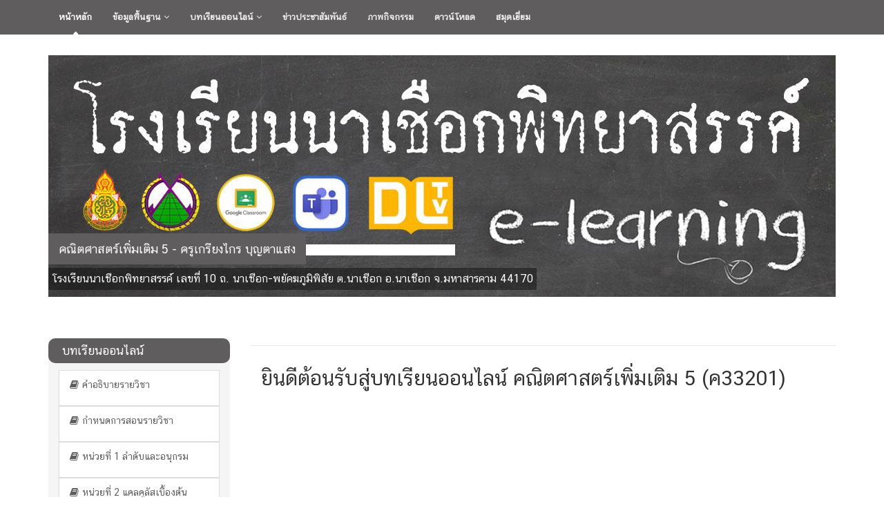

--- FILE ---
content_type: text/html; charset=UTF-8
request_url: https://nachuakpit.ac.th/online/course/453
body_size: 4087
content:
<!DOCTYPE html>
<!--[if IE 8]> <html lang="en" class="ie8"> <![endif]-->  
<!--[if IE 9]> <html lang="en" class="ie9"> <![endif]-->  
<!--[if !IE]><!--> <html lang="en"> <!--<![endif]-->  
<head>
    <title>โรงเรียนนาเชือกพิทยาสรรค์ - บทเรียนออนไลน์ คณิตศาสตร์เพิ่มเติม 5</title>
    <!-- Meta -->
    <meta charset="utf-8">
    <meta http-equiv="X-UA-Compatible" content="IE=edge">
    <meta name="viewport" content="width=device-width, initial-scale=1.0">
    <meta name="keywords" content="โรงเรียนนาเชือกพิทยาสรรค์">
    <meta name="description" content="โรงเรียนนาเชือกพิทยาสรรค์ เลขที่ 10 ถ. นาเชือก-พยัคฆภูมิพิสัย ต.นาเชือก    อ.นาเชือก    จ.มหาสารคาม    44170">
    <meta name="author" content="www.thai.ac">  
			
	
    <link rel="icon" href="//nachuakpit.ac.th/client-upload/np/header/favicon.png" sizes="32x32" />
	<link rel="icon" href="//nachuakpit.ac.th/client-upload/np/header/favicon.png" sizes="192x192" />
	<link rel="apple-touch-icon-precomposed" href="//nachuakpit.ac.th/client-upload/np/header/favicon.png" />
	<meta name="msapplication-TileImage" content="//nachuakpit.ac.th/client-upload/np/header/favicon.png" />  
 
 
    <!-- Global CSS -->
    <link rel="stylesheet" href="/template/color/assets/plugins/bootstrap/css/bootstrap.min.css">   
    <!-- Plugins CSS -->    
    <link rel="stylesheet" href="/template/color/assets/plugins/font-awesome/css/font-awesome.css">
    <link rel="stylesheet" href="/template/color/assets/plugins/flexslider/flexslider.css">
    <link rel="stylesheet" href="/template/color/assets/plugins/pretty-photo/css/prettyPhoto.css"> 
	<link rel="stylesheet" href="/template/color/assets/css/Chatthai-font.css">

	<!-- DataTables -->
	<link rel="stylesheet" href="/template/color/assets/plugins/datatables/dataTables.bootstrap.css">

    <!-- Theme CSS -->  
    <link id="theme-style" rel="stylesheet" href="/template/color/assets/css/styles.css">
    <!-- HTML5 shim and Respond.js IE8 support of HTML5 elements and media queries -->
    <!--[if lt IE 9]>
      <script src="https://oss.maxcdn.com/libs/html5shiv/3.7.0/html5shiv.js"></script>
      <script src="https://oss.maxcdn.com/libs/respond.js/1.4.2/respond.min.js"></script>
    <![endif]-->
	<style>
		a {
		  color: #5f5d5e; /* edit ##3 #a85770*/
		}
		#topcontrol {
		  background: #4d4a45; /*edit ###2 #b9798d*/
		}
		#topcontrol:hover {
		  background: #5f5d5e; /*edit ##3 #a85770*/
		}
		.main-nav {
		  background: #5f5d5e; /* edit ##2 #a85770*/
		}
		.main-nav .nav .nav-item a:hover {
		  background: #4d4a45; /* edit ###5 #a85770*/
		}
		.main-nav .nav .nav-item.active > a {
		  background: #5f5d5e; /* edit ##6 #86465a*/
		}
		.main-nav .nav .nav-item.open a {
		  background: #4d4a45; /* edit ###7 #86465a*/
		}
		.main-nav .nav .nav-item .dropdown-menu a {
		  border-bottom: 1px solid #5f5d5e; /*edit ##8 #763d4e*/
		}
		.main-nav .nav .nav-item .dropdown-menu a:hover {
		  background: #5f5d5e; /* edit ##9 #763d4e*/
		}
		.home-page h1.section-heading {
		  background: #5f5d5e; /* edit ##10 #cc3366*/
		}
		.flexslider .flex-control-paging li a:hover {
		  background: #5f5d5e; /* edit ##11 #a85770*/
		}
		.flexslider .flex-control-paging li a.flex-active {
		  background: #5f5d5e; /* edit ##12 #a85770*/
		}
		.flexslider .slides .flex-caption .main {
		  background: #5f5d5e;
		}
		

	</style>
</head> 

<body class="home-page">
<!-- Bottom Left -->
    <div class="wrapper">
        
        
        <!-- ******NAV****** -->
        <nav class="main-nav" role="navigation">
            <div class="container">
                <div class="navbar-header">
                    <button class="navbar-toggle" type="button" data-toggle="collapse" data-target="#navbar-collapse">
                        <span class="">เมนู</span>
                        <span class="icon-bar"></span>
                        <span class="icon-bar"></span>
                        <span class="icon-bar"></span>
                    </button><!--//nav-toggle-->
                </div><!--//navbar-header-->            
                <div class="navbar-collapse collapse" id="navbar-collapse">
                    <ul class="nav navbar-nav">
                        <li class="active nav-item"><a href="https://nachuakpit.ac.th/home/">หน้าหลัก</a></li>
                        <li class="nav-item dropdown">
                            <a class="dropdown-toggle" data-toggle="dropdown" data-hover="dropdown" data-delay="0" data-close-others="false" href="#">ข้อมูลพื้นฐาน <i class="fa fa-angle-down"></i></a>
                            <ul class="dropdown-menu">
                                
                                                        <li><a href="/home/info/1/ประวัติโรงเรียน">ประวัติโรงเรียน</a></li>
  							                            <li><a href="/home/info/2/ปรัชญา/คติพจน์">ปรัชญา/คติพจน์</a></li>
  							                            <li><a href="/home/info/3/ตราสัญลักษณ์ของโรงเรียน">ตราสัญลักษณ์ของโรงเรียน</a></li>
  							                            <li><a href="/home/info/4/อักษรย่อ/สี/ต้นไม้ประจำโรงเรียน">อักษรย่อ/สี/ต้นไม้ประจำโรงเรียน</a></li>
  							                            <li><a href="/home/info/5/ที่ตั้ง/แผนผังของโรงเรียน">ที่ตั้ง/แผนผังของโรงเรียน</a></li>
  							                            <li><a href="/home/info/6/วิสัยทัศน์/พันธกิจ/เป้าประสงค์">วิสัยทัศน์/พันธกิจ/เป้าประสงค์</a></li>
  							                            <li><a href="/home/info/7/อัตลักษณ์/เอกลักษณ์">อัตลักษณ์/เอกลักษณ์</a></li>
  							                            <li><a href="/home/info/10/เพลงโรงเรียน">เพลงโรงเรียน</a></li>
  							                                         
                            </ul>
                        </li>

						<li class="nav-item dropdown">
                            <a class="dropdown-toggle" data-toggle="dropdown" data-hover="dropdown" data-delay="0" data-close-others="false" href="#">บทเรียนออนไลน์ <i class="fa fa-angle-down"></i></a>
                            <ul class="dropdown-menu">
							<li><a href="/online">บทเรียนทั้งหมด</a></li>
							                            <li><a href="/online/level/1">มัธยมศึกษาปีที่ 1</a></li>
							                            <li><a href="/online/level/2">มัธยมศึกษาปีที่ 2</a></li>
							                            <li><a href="/online/level/3">มัธยมศึกษาปีที่ 3</a></li>
							                            <li><a href="/online/level/4">มัธยมศึกษาปีที่ 4</a></li>
							                            <li><a href="/online/level/5">มัธยมศึกษาปีที่ 5</a></li>
							                            <li><a href="/online/level/6">มัธยมศึกษาปีที่ 6</a></li>
														
                                                        <li><a href="/online/cate/1">คณิตศาสตร์</a></li>
  							                            <li><a href="/online/cate/2">วิทยาศาสตร์และเทคโนโลยี</a></li>
  							                            <li><a href="/online/cate/3">ศิลปะ</a></li>
  							                            <li><a href="/online/cate/4">ภาษาไทย</a></li>
  							                            <li><a href="/online/cate/5">ภาษาต่างประเทศ</a></li>
  							                            <li><a href="/online/cate/6">สังคมศึกษา ศาสนา และวัฒนธรรม</a></li>
  							                            <li><a href="/online/cate/7">การงานอาชีพ</a></li>
  							                            <li><a href="/online/cate/8">สุขศึกษา และพลศึกษา</a></li>
  							                            <li><a href="/online/cate/9">กิจกรรมพัฒนาผู้เรียน</a></li>
  							                            <li><a href="/online/cate/10">แนะแนว</a></li>
  							                            <li><a href="/online/cate/11">อื่น ๆ</a></li>
  							                                         
                            </ul>
                        </li>


                        <li class="nav-item"><a href="/home/all-news/">ข่าวประชาสัมพันธ์</a></li>
                        <li class="nav-item"><a href="/home/all-album/">ภาพกิจกรรม</a></li>
						<li class="nav-item"><a href="/home/download/">ดาวน์โหลด</a></li>
						<li class="nav-item"><a href="/home/guestbook/">สมุดเยี่ยม</a></li>
                    </ul><!--//nav-->
                </div><!--//navabr-collapse-->
            </div><!--//container-->
        </nav><!--//main-nav-->
        
        <!-- ******CONTENT****** --> 
        <div class="content container">
            <div id="promo-slider" class="slider flexslider">
                <ul class="slides">

					
                    <li>
                        <img src="/home/tn/?fn=IMG/elearning-bg1.jpg&w=1140&h=350" alt="" />
					                        <p class="flex-caption">
                            <span class="main" >
							คณิตศาสตร์เพิ่มเติม 5 - ครูเกรียงไกร บุญตาแสง							</span>
							<br />
                            <span class="secondary clearfix" >
							โรงเรียนนาเชือกพิทยาสรรค์ เลขที่ 10 ถ. นาเชือก-พยัคฆภูมิพิสัย ต.นาเชือก    อ.นาเชือก    จ.มหาสารคาม    44170 
							</span>
                            <br />
                        </p>
					
                    </li>
					
                    
                </ul><!--//slides-->
            </div><!--//flexslider-->
            
            <div class="row cols-wrapper">
                <div class="col-md-3">
					
										<section class="links">
                        <h1 class="section-heading text-highlight"><span class="line">บทเรียนออนไลน์</span></h1>
                        <div class="section-content">
						
						<div class="panel-group" id="accordion">
						 
						
																								<div class="panel panel-default" style="margin-bottom: -5px;">
									 <div class="panel-heading">
										
									<p><a href="/online/lesson/3504/"  data-parent="#accordion"><span style="font-size:14px"><i class="fa fa-book"></i>คำอธิบายรายวิชา</span></a></p>
										
									 </div>
									</div>
																																<div class="panel panel-default" style="margin-bottom: -5px;">
									 <div class="panel-heading">
										
									<p><a href="/online/lesson/3505/"  data-parent="#accordion"><span style="font-size:14px"><i class="fa fa-book"></i>กำหนดการสอนรายวิชา</span></a></p>
										
									 </div>
									</div>
																																<div class="panel panel-default" style="margin-bottom: -5px;">
									 <div class="panel-heading">
										
									<p><a href="/online/lesson/3710/"  data-parent="#accordion"><span style="font-size:14px"><i class="fa fa-book"></i>หน่วยที่ 1 ลำดับและอนุกรม</span></a></p>
										
									 </div>
									</div>
																																<div class="panel panel-default" style="margin-bottom: -5px;">
									 <div class="panel-heading">
										
									<p><a href="/online/lesson/3711/"  data-parent="#accordion"><span style="font-size:14px"><i class="fa fa-book"></i>หน่วยที่ 2 แคลคูลัสเบื้องต้น</span></a></p>
										
									 </div>
									</div>
															                         
						</div>
												<div align="center"><a href="https://classroom.google.com" target="_blank"><img src="/IMG/gg-classroom.png" class="img-responsive"></a></div>
						<div align="center"><a href="https://www.dltv.ac.th/" target="_blank"><img src="/client-upload/np/uploads/images/dltv-main-logo.png" width="200" class="img-responsive"></a></div>						
						</div><!--//section-content-->
                    </section><!--//course-->
					
                                      
                </div><!--//col-md-3-->                <div class="col-md-9">
                	<div class="data">
                    	<div class="content">
           				<div class="page-wrapper">
						<header class="page-heading clearfix">
                            <h1 class="heading-title"><div align="center"></div></h1>
                           
                        </header>

                        </div></div>
                        
                        <div class="section-content">
	
						   
						<div style="width:100%"> <h2>ยินดีต้อนรับสู่บทเรียนออนไลน์ คณิตศาสตร์เพิ่มเติม 5 (ค33201)</h2></div>
						                           
                        </div><!--//section-content-->
                    </div><!--//data-->
  
                </div><!--//col-md-9-->
            </div><!--//cols-wrapper-->
 
        </div><!--//content-->
    </div><!--//wrapper-->
    
    <!-- ******FOOTER****** --> 
    <footer class="footer">
        <div class="bottom-bar">
            <div class="container">
                <div class="row" align="center">
                    <small class="copyright col-md-12 col-sm-12 col-xs-12">โรงเรียนนาเชือกพิทยาสรรค์ เลขที่ 10 ถ. นาเชือก-พยัคฆภูมิพิสัย ต.นาเชือก    อ.นาเชือก    จ.มหาสารคาม    44170 โทรศัพท์ 043-779-225 โทรสาร 043-779-225  ขับเคลื่อนโดย <a href="https://thai.ac"><font style="color:#FFF">THAI.AC</font></a> <a href="https://np.thai.ac/admin/" target="_blank"><font style="color:#FFF"><span class="glyphicon glyphicon-log-in"></span> เข้าระบบ</font></a></small>
                </div><!--//row-->
            </div><!--//container-->
        </div><!--//bottom-bar-->
    </footer><!--//footer-->
    
    
 
    <!-- Javascript -->          
    <script type="text/javascript" src="/template/color/assets/plugins/jquery-1.11.2.min.js"></script>
    <script type="text/javascript" src="/template/color/assets/plugins/jquery-migrate-1.2.1.min.js"></script>
    <script type="text/javascript" src="/template/color/assets/plugins/bootstrap/js/bootstrap.min.js"></script> 
    <script type="text/javascript" src="/template/color/assets/plugins/bootstrap-hover-dropdown.min.js"></script> 
    <script type="text/javascript" src="/template/color/assets/plugins/back-to-top.js"></script>
    <script type="text/javascript" src="/template/color/assets/plugins/jquery-placeholder/jquery.placeholder.js"></script>
    <script type="text/javascript" src="/template/color/assets/plugins/pretty-photo/js/jquery.prettyPhoto.js"></script>
    <script type="text/javascript" src="/template/color/assets/plugins/flexslider/jquery.flexslider-min.js"></script>
    <script type="text/javascript" src="/template/color/assets/plugins/jflickrfeed/jflickrfeed.min.js"></script> 
    <script type="text/javascript" src="/template/color/assets/js/main.js"></script>            
	    <!-- DataTables -->
    <script src="/template/color/assets/plugins/datatables/jquery.dataTables.min.js"></script>
    <script src="/template/color/assets/plugins/datatables/dataTables.bootstrap.min.js"></script>

	<!-- page script -->
    <script>
      $(function () {
        $('#example').DataTable({
          "paging": true,
          "lengthChange": true,
          "searching": true,
          "ordering": false,
		  "order": [[ 1, 'desc' ]],
          "info": true,
          "autoWidth": false
        });
		
		$('#example1').DataTable({
          "aLengthMenu": [[10, 25, 50,100, -1], [10, 25, 50,100, "All"]],
		  "stateSave": true,
		  "columnDefs": [
			{
				
				className: 'dt-body-right'
			}
		  ]
        });
		
      });
    </script>

<script defer src="https://static.cloudflareinsights.com/beacon.min.js/vcd15cbe7772f49c399c6a5babf22c1241717689176015" integrity="sha512-ZpsOmlRQV6y907TI0dKBHq9Md29nnaEIPlkf84rnaERnq6zvWvPUqr2ft8M1aS28oN72PdrCzSjY4U6VaAw1EQ==" data-cf-beacon='{"version":"2024.11.0","token":"ee9a354270d54f7db353bff4fc16637d","r":1,"server_timing":{"name":{"cfCacheStatus":true,"cfEdge":true,"cfExtPri":true,"cfL4":true,"cfOrigin":true,"cfSpeedBrain":true},"location_startswith":null}}' crossorigin="anonymous"></script>
</body>
</html> 

        






